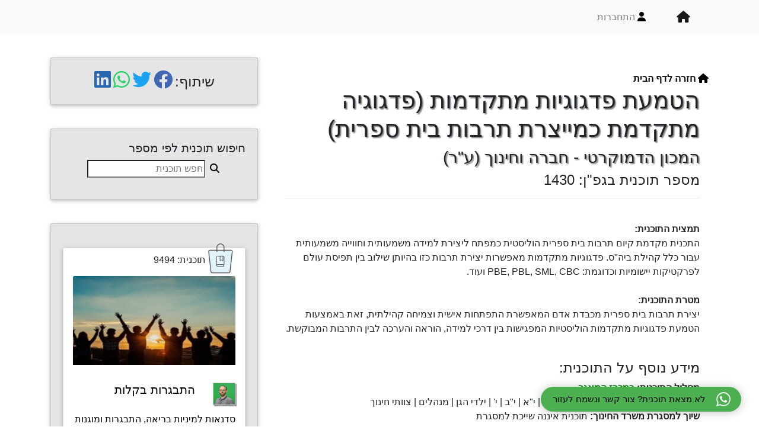

--- FILE ---
content_type: text/html; charset=utf-8
request_url: https://www.2school.co.il/InterData/aoih/
body_size: 6816
content:

<!DOCTYPE html>
<html lang="he">
<head>
   <meta charset="utf-8" />
   <meta name="viewport" content="width=device-width, initial-scale=1.0" />
  <meta http-equiv="Content-Security-Policy" content="upgrade-insecure-requests"> 

   
    <title>הטמעת פדגוגיות מתקדמות (פדגוגיה מתקדמת כמייצרת תרבות בית ספרית) | הקטלוג לתוכניות גפן 🍇 </title>

    <meta property="og:site_name" content="הקטלוג לתוכניות גפן" />
    <meta property="og:url" content="https://2school.co.il/InterData/1430/" />
    <meta property="og:title" content="הטמעת פדגוגיות מתקדמות (פדגוגיה מתקדמת כמייצרת תרבות בית ספרית)" />
    <meta property="og:description"  content="המכון הדמוקרטי - חברה וחינוך (ע"ר)" />
    <meta property="og:image" content="https://2school.co.il" />
    <meta property="og:image:alt" content="מאגר ספקי גפן תשפד" />
    <meta property="og:type" content="article" />
    <meta property="article:publisher" content="המכון הדמוקרטי - חברה וחינוך (ע"ר)" />
    <!--  twitter  -->
    <meta name="twitter:card" content="summary" />
    <meta name="twitter:site" content="https://2school.co.il/InterData/1430/" />
    <meta name="twitter:title" content="הטמעת פדגוגיות מתקדמות (פדגוגיה מתקדמת כמייצרת תרבות בית ספרית)" />
    <meta name="twitter:description" content="המכון הדמוקרטי - חברה וחינוך (ע"ר)" />
    <meta name="twitter:image" content="https://2school.co.il" />
    <meta name="twitter:image:alt" content="מאגר ספקי גפן תשפד" />
    <meta name="twitter:creator" content="הטמעת פדגוגיות מתקדמות (פדגוגיה מתקדמת כמייצרת תרבות בית ספרית)" />


    <link rel="icon" href="https://2school.co.il/favicon.ico">
    <link rel="stylesheet" href="/lib/bootstrap/dist/css/bootstrap.min.css" />
    <link rel="stylesheet" href="https://cdnjs.cloudflare.com/ajax/libs/font-awesome/6.3.0/css/all.min.css">
    <link rel="stylesheet" href="/css/site.css" />
         
</head>
<body>
    <header b-zm16kpjf6k>
        <nav b-zm16kpjf6k class="navbar navbar-expand-lg navbar-light bg-light" role="navigation">
            <div b-zm16kpjf6k class="container">
                <a class="navbar-brand" href="/">
                    <span b-zm16kpjf6k class="input-group-addon"><i b-zm16kpjf6k class="fas fa-home"></i></span>
                </a>
                <button b-zm16kpjf6k class="navbar-toggler" type="button" data-toggle="collapse" data-target="#collapseNav" aria-controls="collapseNav" aria-expanded="false" aria-label="Toggle navigation">
                    <span b-zm16kpjf6k class="navbar-toggler-icon"></span>
                </button>
                <div b-zm16kpjf6k class="collapse navbar-collapse" id="collapseNav">
                    <ul b-zm16kpjf6k class="navbar-nav">
                                <li b-zm16kpjf6k class="nav-item">
                                    <a b-zm16kpjf6k class="nav-link" href="#" data-toggle="modal" data-target="#formLC"><i b-zm16kpjf6k class="fa fa-user" aria-hidden="true"></i>התחברות</a>
                                </li>

                  </ul>
                </div>
            </div>
        </nav>
    </header>
                <div b-zm16kpjf6k class="container">
                    <div b-zm16kpjf6k id="formLC" class="modal fade text-center show" tabindex="-1" role="dialog">
                        <div b-zm16kpjf6k class="modal-dialog" role="document">
                            <div b-zm16kpjf6k class="modal-content">
                                <button b-zm16kpjf6k type="button" class="close" data-dismiss="modal" aria-label="Close">
                                    <span b-zm16kpjf6k aria-hidden="true">&times;</span>
                                </button>
                                <div b-zm16kpjf6k class="nav nav-tabs nav-fill" id="nav-tab" role="tablist">
                                    <a b-zm16kpjf6k class="nav-item nav-link active" id="nav-home-tab" data-toggle="tab" href="#nav-login" role="tab" aria-controls="nav-login" aria-selected="true">התחברות</a>
                                    <a b-zm16kpjf6k class="nav-item nav-link" id="nav-profile-tab" data-toggle="tab" href="#nav-create" role="tab" aria-controls="nav-create" aria-selected="false">יצירת משתמש</a>
                                </div>

                                <div b-zm16kpjf6k class="tab-content py-3 px-3 px-sm-0" id="nav-tabContent">
                                    <div b-zm16kpjf6k class="tab-pane fade show active" id="nav-login" role="tabpanel" aria-labelledby="nav-login-tab">
                                        <form method="post" enctype="multipart/form-data" class="wizard-card" action="/Login/Login">
                                            <div b-zm16kpjf6k class="card-body">
                                                <h4 b-zm16kpjf6k class="info-text">התחברות</h4>
                                                <div b-zm16kpjf6k class="form-group input-group">
                                                    <input b-zm16kpjf6k type="text" data-valid="text" class="form-control" placeholder="שם משתמש" id="Name" name="Name" required>
                                                    <div b-zm16kpjf6k class="input-group-prepend">
                                                        <span b-zm16kpjf6k class="input-group-addon danger"><i b-zm16kpjf6k class="fa fa-user" aria-hidden="true"></i></span>
                                                    </div>
                                                </div>
                                                <div b-zm16kpjf6k class="form-group input-group">
                                                    <input b-zm16kpjf6k type="text" data-valid="text" class="form-control" min="6" max="20" placeholder="סיסמא" id="Password" name="Password" required>
                                                    <div b-zm16kpjf6k class="input-group-prepend">
                                                        <span b-zm16kpjf6k class="input-group-addon danger"><i b-zm16kpjf6k class="fas fa-key" aria-hidden="true"></i></span>
                                                    </div>
                                                </div>
                                                <div b-zm16kpjf6k class="form-group input-group">
                                                    <div b-zm16kpjf6k class="input-group-prepend">
                                                        <img id="img-captcha" class="img-captcha" src="/captchaImag" />
                                                    </div>
                                                    <input b-zm16kpjf6k type="number" data-valid="number" class="form-control" placeholder="קוד אבטחה" name="Captcha" maxlength="5" required />
                                                    <div b-zm16kpjf6k class="input-group-prepend">
                                                        <span b-zm16kpjf6k class="input-group-addon danger"><i b-zm16kpjf6k class="fas fa-lock" aria-hidden="true"></i></span>
                                                    </div>
                                                </div>
                                               
                                                <div b-zm16kpjf6k class="form-group input-group">
                                                   <input b-zm16kpjf6k type="hidden" data-valid="text" name="Email" value="Temp@temp.com" required/>
                                                   <input b-zm16kpjf6k type="hidden" data-valid="text" name="UserIdP" value="Uabcde" required/>
                                                    <input b-zm16kpjf6k type="submit" value="התחברות" class="btn btn-lg btn-primary btn-block">
                                                </div>
                                                <div id="messageError" style="color:red;font-size:18px;" class="validation-summary-valid" data-valmsg-summary="true"><ul><li style="display:none"></li>
</ul></div>
                                            </div>
                                        <input name="__RequestVerificationToken" type="hidden" value="CfDJ8I3QZX9S29BAjHQNEyVBohjWGvp9N1QgSv4nLHLrPyIyLnrP7IyG3sXBXc2FSM4SsI4LA4oz1MnKqlpvZtSmmIjiRF1Vi5BXF7gHl61yXKQURsgLmZWjNC3o_h8_ffpHzRLL4E4WjJ5sG1n4dmqBY6Y" /></form>
                                        <!-----forget pas--->
                                        <a b-zm16kpjf6k href="#ForgotPassword" data-toggle="collapse" role="button" aria-expanded="false" aria-controls="collapseLogin">
                                            <span b-zm16kpjf6k style="font-size: 20px;">שחזור שם משתמש וסיסמא</span>
                                        </a>
                                        <div b-zm16kpjf6k id="ForgotPassword" class="collapse">
                                            <form method="post" enctype="multipart/form-data" class="wizard-card" action="/ForgotPassword">
                                                <div b-zm16kpjf6k class="card-body">
                                                    <div b-zm16kpjf6k class="form-group input-group">
                                                        <input b-zm16kpjf6k  type="text" data-valid="email" class="form-control" placeholder="אימייל רישום" name="Email" required>
                                                        <div b-zm16kpjf6k class="input-group-prepend">
                                                            <span b-zm16kpjf6k class="input-group-addon danger"><i b-zm16kpjf6k class="fas fa-envelope" aria-hidden="true"></i></span>
                                                        </div>
                                                    </div>
                                                    <div b-zm16kpjf6k class="form-group input-group">
                                                        <div b-zm16kpjf6k class="input-group-prepend">
                                                            <img id="img-captcha" class="img-captcha" src="/captchaImag" />
                                                        </div>
                                                        <input b-zm16kpjf6k type="number" data-valid="number" class="form-control" placeholder="קוד אבטחה" name="Captcha" maxlength="5" required />
                                                        <div b-zm16kpjf6k class="input-group-prepend">
                                                            <span b-zm16kpjf6k class="input-group-addon danger"><i b-zm16kpjf6k class="fas fa-lock" aria-hidden="true"></i></span>
                                                        </div>
                                                    </div>
                                                    <div b-zm16kpjf6k class="form-group input-group">
                                                        <input b-zm16kpjf6k type="submit" value="שלח שחזור" class="btn btn-lg btn-primary btn-block">
                                                    </div>
                                                </div>
                                            <input name="__RequestVerificationToken" type="hidden" value="CfDJ8I3QZX9S29BAjHQNEyVBohjWGvp9N1QgSv4nLHLrPyIyLnrP7IyG3sXBXc2FSM4SsI4LA4oz1MnKqlpvZtSmmIjiRF1Vi5BXF7gHl61yXKQURsgLmZWjNC3o_h8_ffpHzRLL4E4WjJ5sG1n4dmqBY6Y" /></form>
                                        </div>
                                        <!-----end forget pas--->
                                    </div>
                                    <div b-zm16kpjf6k class="tab-pane fade" id="nav-create" role="tabpanel" aria-labelledby="nav-create-tab">
                                        <form method="post" enctype="multipart/form-data" class="wizard-card" action="/Create/Create">
                                            <div b-zm16kpjf6k class="card-body">
                                                <h4 b-zm16kpjf6k class="info-text">יצירת משתמש</h4>
                                                <div b-zm16kpjf6k class="picture-container">
                                                    <div b-zm16kpjf6k class="picture">
                                                        <img src="/img/default-avatar.png" id="forfileImg" name="forFileImg" class="picture-src">
                                                        <input b-zm16kpjf6k type="file" accept="image/*" class="fileImg" id="fileImg" name="fileImg">
                                                    </div>
                                                    <h6 b-zm16kpjf6k>בחירת תמונה <br b-zm16kpjf6k /><span b-zm16kpjf6k style="font-size:small;">(לוגו של העסק, תמונה מייצגת או תמונת פרופיל)</span></h6>
                                                </div>
                                                <div b-zm16kpjf6k class="form-group input-group">
                                                    <input b-zm16kpjf6k value="" type="text" data-valid="text" class="form-control" placeholder="שם משתמש" name="Name" required>
                                                    <div b-zm16kpjf6k class="input-group-prepend">
                                                        <span b-zm16kpjf6k class="input-group-addon danger"><i b-zm16kpjf6k class="fa fa-user" aria-hidden="true"></i></span>
                                                    </div>
                                                </div>
                                                <div b-zm16kpjf6k class="form-group input-group">
                                                    <input b-zm16kpjf6k type="text" data-valid="text" class="form-control" min="6" max="20" placeholder="סיסמא (בין 20-6 תווים)" name="Password" required>
                                                    <div b-zm16kpjf6k class="input-group-prepend">
                                                        <span b-zm16kpjf6k class="input-group-addon danger"><i b-zm16kpjf6k class="fas fa-key" aria-hidden="true"></i></span>
                                                    </div>
                                                </div>
                                                <div b-zm16kpjf6k class="form-group input-group">
                                                    <input b-zm16kpjf6k value="" type="text" data-valid="email" class="form-control" placeholder="אימייל" id="Email" name="Email" required>
                                                    <div b-zm16kpjf6k class="input-group-prepend">
                                                        <span b-zm16kpjf6k class="input-group-addon danger"><i b-zm16kpjf6k class="fas fa-envelope" aria-hidden="true"></i></span>
                                                    </div>
                                                </div>
                                                <div b-zm16kpjf6k class="form-group input-group">
                                                    <div b-zm16kpjf6k class="input-group-prepend">
                                                        <img id="img-captcha" class="img-captcha" src="/captchaImag" />
                                                    </div>
                                                    <input b-zm16kpjf6k type="number" data-valid="number" class="form-control" placeholder="קוד אבטחה" name="Captcha" maxlength="5" required />
                                                    <div b-zm16kpjf6k class="input-group-prepend">
                                                        <span b-zm16kpjf6k class="input-group-addon danger"><i b-zm16kpjf6k class="fas fa-lock" aria-hidden="true"></i></span>
                                                    </div>
                                                </div>
                                                <div b-zm16kpjf6k class="form-group input-group">
                                                  <input b-zm16kpjf6k type="hidden" data-valid="text" name="UserIdP" value="Uabcde" required/>
                                                    <input b-zm16kpjf6k type="submit" value="יצירת משתמש" class="btn btn-lg btn-primary btn-block">
                                                </div>
                                                <div id="messageError" style="color:red;font-size:18px;" class="validation-summary-valid" data-valmsg-summary="true"><ul><li style="display:none"></li>
</ul></div>
                                            </div>
                                        <input name="__RequestVerificationToken" type="hidden" value="CfDJ8I3QZX9S29BAjHQNEyVBohjWGvp9N1QgSv4nLHLrPyIyLnrP7IyG3sXBXc2FSM4SsI4LA4oz1MnKqlpvZtSmmIjiRF1Vi5BXF7gHl61yXKQURsgLmZWjNC3o_h8_ffpHzRLL4E4WjJ5sG1n4dmqBY6Y" /></form>
                                    </div>
                                    <div b-zm16kpjf6k id="lockModal" class="lock-modal" style="border-radius: 20px;"></div>
                                    <div b-zm16kpjf6k id="circelModal" class="loading-circle" style="margin:auto;"></div>
                                </div>
                            </div>
                        </div>
                    </div>
                </div>
    <div b-zm16kpjf6k class="wrap">
        
<style>
     svg{
  cursor: pointer !important;
}

.BorderAnimation {
  stroke-dasharray: 20;
  stroke-dashoffset: 20;
  animation:BannerBorder 50s linear alternate infinite;
  animation-delay: 0s;
}


.card-tag {
    margin: 5px;
    padding: 5px;
}
</style>

<div class="container" style="margin-top: 40px;">
    <div class="row">
        <div class="col-md-8">
            <br/>
            <div class="home">
                <a href="/"><i class="fas fa-home" aria-hidden="true"> חזרה לדף הבית </i></a>
            </div>
            <div class="col-md-12 mb-5">
                <h1><span class="show" id="span_Subject">הטמעת פדגוגיות מתקדמות (פדגוגיה מתקדמת כמייצרת תרבות בית ספרית)</span></h1>
                <h3><span class="show" id="span_SubSubject">המכון הדמוקרטי - חברה וחינוך (ע"ר)</span></h3>
                <h4><span class="show" id="GefenID">מספר תוכנית בגפ"ן: 1430</span></h4>

                <hr/>
                                        <div>
                                            <br/>
                                            <span><b>תמצית התוכנית:</b></span>
                                            <p>
התכנית מקדמת קיום תרבות בית ספרית הוליסטית כמפתח ליצירת למידה משמעותית וחווייה משמעותית עבור כלל קהילת ביה"ס. פדגוגיות מתקדמות מאפשרות יצירת תרבות כזו בהיותן שילוב בין תפיסת עולם לפרקטיקות יישומיות וכדוגמת: PBE, PBL, SML, CBC ועוד. <br/><br/><b>מטרת התוכנית:</b><br/> יצירת תרבות בית ספרית מכבדת אדם המאפשרת התפתחות אישית וצמיחה קהילתית, זאת באמצעות הטמעת פדגוגיות מתקדמות הוליסטיות המפגישות בין דרכי למידה, הוראה והערכה לבין התרבות המבוקשת.                                                    </p>
                                                </div>
                                                <div>
                                                    <br/>
                                                    <h4>מידע נוסף על התוכנית:</h4>
                                                    <b>מסלול התוכנית:</b>
                                        <span style="color: green;font-weight: bold;"> &#x5D1;&#x5DE;&#x5DB;&#x5E8;&#x5D6; &#x5D4;&#x5DE;&#x5D0;&#x5D2;&#x5E8;</span>
                            <br /><b>קהל יעד:</b> א' | ב' | ג' | ד' | ה' | ו' | ז' | ח' | ט' | י"א | י"ב | י' | ילדי הגן | מנהלים | צוותי חינוך
                            <br /><b>שיוך למסגרת משרד החינוך:</b> תוכנית איננה שייכת למסגרת
                            <br /><b>תחום מסגרת:</b> &#x5DC;&#x5D9;&#x5DE;&#x5D5;&#x5D3;&#x5D9;
                            <br /><b>מקור תוכנית  (יוצר התוכנית):</b> &#x5D7;&#x5D9;&#x5E6;&#x5D5;&#x5E0;&#x5D9; - &#x5DE;&#x5D2;&#x5D6;&#x5E8; &#x5E9;&#x5DC;&#x5D9;&#x5E9;&#x5D9;

                                    <br />
                                    <b>סוג ארגון:</b> &#x5E2;&#x5DE;&#x5D5;&#x5EA;&#x5D4;                                    <br />
                                    <b>מספר ארגון:</b> 580330660
                                <br/>
                                <br/> 
                                <div>
                                <!-- <a href="https://apps.education.gov.il/tyhnet/public/#/tochniyot?id=1430" target="_blank" style="color:#007bff;"> התוכנית במאגר משרד החינוך</a>
                                    <br/>
                                    <a href="https://apps.education.gov.il/tyhnet/public/#/tochniyot/1430/chavotDaatLetochnit" target="_blank" style="color:#007bff;">חוות דעת על התוכנית במאגר משרד החינוך </a> <span>  (לא תמיד קיימת)</span>
                                    -->
                                 <h4>קישורים חיצוניים:</h4>
                                                <br />
                                                <a href="https://www.guidestar.org.il/organization/580330660" target="_blank" style="color:#007bff;">פרטים נוספים על העמותה במשרד המשפטים</a>
                                            </div>
                                        </div>
                <div class="row" style="margin-top: 50px;">
                        <a href="/Tag/&#x5E4;&#x5D9;&#x5EA;&#x5D5;&#x5D7; &#x5E6;&#x5D5;&#x5D5;&#x5EA;&#x5D4;&#x5DB;&#x5E9;&#x5E8;&#x5EA; &#x5DE;&#x5D5;&#x5E8;&#x5D9;&#x5DD;" target="_self">
                            <div class="card card-front card-tag"><i class="fa fa-tags" aria-hidden="true"></i>&#x5E4;&#x5D9;&#x5EA;&#x5D5;&#x5D7; &#x5E6;&#x5D5;&#x5D5;&#x5EA;&#x5D4;&#x5DB;&#x5E9;&#x5E8;&#x5EA; &#x5DE;&#x5D5;&#x5E8;&#x5D9;&#x5DD;</div>
                        </a>
                        <a href="/Tag/&#x5E4;&#x5D3;&#x5D2;&#x5D5;&#x5D2;&#x5D9;&#x5D4; &#x5DE;&#x5EA;&#x5E7;&#x5D3;&#x5DE;&#x5EA;" target="_self">
                            <div class="card card-front card-tag"><i class="fa fa-tags" aria-hidden="true"></i>&#x5E4;&#x5D3;&#x5D2;&#x5D5;&#x5D2;&#x5D9;&#x5D4; &#x5DE;&#x5EA;&#x5E7;&#x5D3;&#x5DE;&#x5EA;</div>
                        </a>
                        <a href="/Tag/&#x5E4;&#x5D3;&#x5D2;&#x5D5;&#x5D2;&#x5D9;&#x5D4;" target="_self">
                            <div class="card card-front card-tag"><i class="fa fa-tags" aria-hidden="true"></i>&#x5E4;&#x5D3;&#x5D2;&#x5D5;&#x5D2;&#x5D9;&#x5D4;</div>
                        </a>
                        <a href="/Tag/&#x5D4;&#x5E9;&#x5EA;&#x5DC;&#x5DE;&#x5D5;&#x5EA;" target="_self">
                            <div class="card card-front card-tag"><i class="fa fa-tags" aria-hidden="true"></i>&#x5D4;&#x5E9;&#x5EA;&#x5DC;&#x5DE;&#x5D5;&#x5EA;</div>
                        </a>
                        <a href="/Tag/&#x5D4;&#x5D5;&#x5DC;&#x5D9;&#x5E1;&#x5D8;&#x5D9;" target="_self">
                            <div class="card card-front card-tag"><i class="fa fa-tags" aria-hidden="true"></i>&#x5D4;&#x5D5;&#x5DC;&#x5D9;&#x5E1;&#x5D8;&#x5D9;</div>
                        </a>
                        <a href="/Tag/&#x5DC;&#x5DE;&#x5D9;&#x5D3;&#x5D4; &#x5DE;&#x5E9;&#x5DE;&#x5E2;&#x5D5;&#x5EA;&#x5D9;&#x5EA;" target="_self">
                            <div class="card card-front card-tag"><i class="fa fa-tags" aria-hidden="true"></i>&#x5DC;&#x5DE;&#x5D9;&#x5D3;&#x5D4; &#x5DE;&#x5E9;&#x5DE;&#x5E2;&#x5D5;&#x5EA;&#x5D9;&#x5EA;</div>
                        </a>
                        <a href="/Tag/&#x5E4;&#x5D9;&#x5EA;&#x5D5;&#x5D7; &#x5E6;&#x5D5;&#x5D5;&#x5EA;" target="_self">
                            <div class="card card-front card-tag"><i class="fa fa-tags" aria-hidden="true"></i>&#x5E4;&#x5D9;&#x5EA;&#x5D5;&#x5D7; &#x5E6;&#x5D5;&#x5D5;&#x5EA;</div>
                        </a>
                        <a href="/Tag/&#x5EA;&#x5E8;&#x5D1;&#x5D5;&#x5EA; &#x5D1;&#x5D9;&#x5EA; &#x5E1;&#x5E4;&#x5E8;&#x5D9;&#x5EA;" target="_self">
                            <div class="card card-front card-tag"><i class="fa fa-tags" aria-hidden="true"></i>&#x5EA;&#x5E8;&#x5D1;&#x5D5;&#x5EA; &#x5D1;&#x5D9;&#x5EA; &#x5E1;&#x5E4;&#x5E8;&#x5D9;&#x5EA;</div>
                        </a>
                        <a href="/Tag/&#x5D4;&#x5DE;&#x5DB;&#x5D5;&#x5DF; &#x5DC;&#x5D7;&#x5D9;&#x5E0;&#x5D5;&#x5DA; &#x5D3;&#x5DE;&#x5D5;&#x5E7;&#x5E8;&#x5D8;&#x5D9;" target="_self">
                            <div class="card card-front card-tag"><i class="fa fa-tags" aria-hidden="true"></i>&#x5D4;&#x5DE;&#x5DB;&#x5D5;&#x5DF; &#x5DC;&#x5D7;&#x5D9;&#x5E0;&#x5D5;&#x5DA; &#x5D3;&#x5DE;&#x5D5;&#x5E7;&#x5E8;&#x5D8;&#x5D9;</div>
                        </a>
                                        </div>
            </div>

            <div class="row justify-content-center align-items-center" style="margin-top: 40px;">
                  <h3>תוכניות נוספות של המכון הדמוקרטי - חברה וחינוך (ע"ר)</h3>
            </div>
            <div class="containerItems card-columns" style="margin-top: 20px;">
                        <div class="card">
                          <a href="../InterData/1379/" target="_self">
                           <div class="card-body" style="padding-top:10px;background-color:#0000ff78">
                                <div class="row card-title">
                                    <div class="col">
                                        <h5>ימ"ה (ידע מיומנויות הרגלים) (הערכה חלופית)</h5>
                                    </div>
                                </div>
                                <div class="">
                                    <b> שם ארגון:</b>
                                    המכון הדמוקרטי - חברה וחינוך (ע"ר)
                                </div>
                                <div class="">
                                    <b> מספר תוכנית בגפ&quot;ן:</b>
                                    1379
                                </div>
                            </div>
                            </a>
                        </div>
                        <div class="card">
                          <a href="../InterData/1382/" target="_self">
                           <div class="card-body" style="padding-top:10px;background-color:#28a745d1">
                                <div class="row card-title">
                                    <div class="col">
                                        <h5>חלוץ חינוכי (פיתוח מנהיגות חינוכית בפריפריה)</h5>
                                    </div>
                                </div>
                                <div class="">
                                    <b> שם ארגון:</b>
                                    המכון הדמוקרטי - חברה וחינוך (ע"ר)
                                </div>
                                <div class="">
                                    <b> מספר תוכנית בגפ&quot;ן:</b>
                                    1382
                                </div>
                            </div>
                            </a>
                        </div>
                        <div class="card">
                          <a href="../InterData/1383/" target="_self">
                           <div class="card-body" style="padding-top:10px;background-color:#28a745d1">
                                <div class="row card-title">
                                    <div class="col">
                                        <h5>בית ספר מחובר קהילה (מעורבות קהילתית חברתית)</h5>
                                    </div>
                                </div>
                                <div class="">
                                    <b> שם ארגון:</b>
                                    המכון הדמוקרטי - חברה וחינוך (ע"ר)
                                </div>
                                <div class="">
                                    <b> מספר תוכנית בגפ&quot;ן:</b>
                                    1383
                                </div>
                            </div>
                            </a>
                        </div>
                        <div class="card">
                          <a href="../InterData/1429/" target="_self">
                           <div class="card-body" style="padding-top:10px;background-color:#28a745d1">
                                <div class="row card-title">
                                    <div class="col">
                                        <h5>מחזון בית ספרי לתרבות דמוקרטית ופדגוגיה מתקדמת (פדגוגיה מתקדמת בשרות תפיסת עולם)</h5>
                                    </div>
                                </div>
                                <div class="">
                                    <b> שם ארגון:</b>
                                    המכון הדמוקרטי - חברה וחינוך (ע"ר)
                                </div>
                                <div class="">
                                    <b> מספר תוכנית בגפ&quot;ן:</b>
                                    1429
                                </div>
                            </div>
                            </a>
                        </div>
                        <div class="card">
                          <a href="../InterData/6853/" target="_self">
                           <div class="card-body" style="padding-top:10px;background-color:#0000ff78">
                                <div class="row card-title">
                                    <div class="col">
                                        <h5>שבילים- הכשרת אנשי חינוך פורצי דרך (הכשרת מורים במכללה האקדמית ע"ש קיי בשיתוף המכון הדמוקרטי)</h5>
                                    </div>
                                </div>
                                <div class="">
                                    <b> שם ארגון:</b>
                                    המכון הדמוקרטי - חברה וחינוך (ע"ר)
                                </div>
                                <div class="">
                                    <b> מספר תוכנית בגפ&quot;ן:</b>
                                    6853
                                </div>
                            </div>
                            </a>
                        </div>
                        <div class="card">
                          <a href="../InterData/15776/" target="_self">
                           <div class="card-body" style="padding-top:10px;background-color:#0000ff78">
                                <div class="row card-title">
                                    <div class="col">
                                        <h5>גוונים בחינוך</h5>
                                    </div>
                                </div>
                                <div class="">
                                    <b> שם ארגון:</b>
                                    המכון הדמוקרטי - חברה וחינוך (ע"ר)
                                </div>
                                <div class="">
                                    <b> מספר תוכנית בגפ&quot;ן:</b>
                                    15776
                                </div>
                            </div>
                            </a>
                        </div>
                        <div class="card">
                          <a href="../InterData/12756/" target="_self">
                           <div class="card-body" style="padding-top:10px;background-color:#28a745d1">
                                <div class="row card-title">
                                    <div class="col">
                                        <h5>התחל"ה - התמחות, חונכות, למידה</h5>
                                    </div>
                                </div>
                                <div class="">
                                    <b> שם ארגון:</b>
                                    המכון הדמוקרטי - חברה וחינוך (ע"ר)
                                </div>
                                <div class="">
                                    <b> מספר תוכנית בגפ&quot;ן:</b>
                                    12756
                                </div>
                            </div>
                            </a>
                        </div>
                        <div class="card">
                          <a href="../InterData/13798/" target="_self">
                           <div class="card-body" style="padding-top:10px;background-color:#0000ff78">
                                <div class="row card-title">
                                    <div class="col">
                                        <h5>מכינת נתיבים לחיים ולאקדמיה</h5>
                                    </div>
                                </div>
                                <div class="">
                                    <b> שם ארגון:</b>
                                    המכון הדמוקרטי - חברה וחינוך (ע"ר)
                                </div>
                                <div class="">
                                    <b> מספר תוכנית בגפ&quot;ן:</b>
                                    13798
                                </div>
                            </div>
                            </a>
                        </div>
            </div>

            <div class="row">
                <p class="mx-auto eduWorm"><i> הנתונים בעמוד זה נדלו מתוך המרשתת ולכן לא בהכרח שהם מעודכנים</i></p>
            </div>

            <div class="row mb-5 clearfix">
                <div class="col-md-6">
                    <a href="/InterData/1429" class="btn btn-primary float-right">
                        << לתוכנית הקודמת</a>
                </div>
                <div class="col-md-6">
                    <a href="/InterData/1431" class="btn btn-primary float-left">לתוכנית הבאה >></a>
                </div>
            </div>
        </div>

        <div class="col-md-4">
            <div class="row card card-front center-item">
                <aside class="socialshar" style="text-align:center;">
                    <span style="font-size:x-large;">שיתוף:</span>
                    <a href="https://www.facebook.com/sharer/sharer.php?u=https%3A%2F%2Fwww.2school.co.il%2FInterData%2Faoih%2F" target="_blank" rel="noopener noreferrer nofollow">
                    <i class="fab fa-facebook fa-2x" style="color:#4267B2;"></i>
                </a>
                    <a href="https://twitter.com/intent/tweet?url=https%3A%2F%2Fwww.2school.co.il%2FInterData%2Faoih%2F&text=הטמעת פדגוגיות מתקדמות (פדגוגיה מתקדמת כמייצרת תרבות בית ספרית)" target="_blank" rel="noopener noreferrer nofollow">
                    <i class="fab fa-twitter fa-2x" style="color:#1DA1F2;"></i>
                </a>
                    <a href="https://api.whatsapp.com/send?text=https%3A%2F%2Fwww.2school.co.il%2FInterData%2Faoih%2F" target="_blank" rel="noopener noreferrer nofollow">
                    <i class="fab fa-whatsapp fa-2x" style="color:#25D366;"></i>
                </a>
                    <a href="https://www.linkedin.com/sharing/share-offsite/?url=https%3A%2F%2Fwww.2school.co.il%2FInterData%2Faoih%2F" target="_blank" rel="noopener noreferrer nofollow">
                    <i class="fab fa-linkedin fa-2x" style="color: #2867B2;"></i>
                </a>
                </aside>
            </div>

            <div class="row card card-front center-item">
                <aside>
                    <h5>חיפוש תוכנית לפי מספר</h5>
                    <div class="panel-body">
                        <ul style="list-style: none;">
                            <li class="nav-item">
                                <div>
                                    <i class="fa fa-search"></i>
                                    <input id="search" type="search" class="search" placeholder="חפש תוכנית" aria-label="Search" />
                                </div>
                            </li>
                        </ul>
                    </div>
                </aside>
            </div>

            <div id="side" class="row card card-front center-item">
                <div id="cardList_4" style="margin-top: 20px;"></div>
                <div id="lockCard_4" class="lock-modal"></div>
                <div id="circelCard_4" class="loading-circle"></div>
            </div>
        </div>
    </div>
</div>
    <div id="chat">
                <div id='whatsapp-chat' class='Whatsapp-hide'>
                <div class='header-chat'>
                    <div class='head-home'>
                        <div class='info-avatar'><img src='https://2school.co.il/img/gefen_icon_s.png' /></div>
                        <p><span class="whatsapp-name">תוכניות גפ"ן</span><br><small>תמיכה טכנית</small></p>

                    </div>
                    <div class='get-new Whatsapp-hide'>
                        <div id='get-label'></div>
                        <div id='get-nama'></div>
                    </div>
                </div>
                <div class='home-chat'>

                </div>
                <div class='start-chat'>
                    <div class="whatsapp-chat-body">
                        <div class="div-message">
                            <div style="opacity: 1;" class="message">
                                <div class="message_1">תמיכה תוכניות גפ"ן</div>
                                <div class="message_2">הי,<br/>לא מצאת תוכנית כבקשתך?<br/>ניתן להשאיר הודעה ונשמח לעזור<br/>עופר</div>
                            </div>
                        </div>
                    </div>
                    <div class='blanter-msg'>
                        <textarea id='chat-input' placeholder='הקלדת הודעה' maxlength='120' row='1'></textarea>
                        <a href='javascript:void;' id='send-it'><svg viewBox="0 0 24 24">
          <path d="M1.101,21.757L23.8,12.028L1.101,2.3l0.011,7.912l13.623,1.816L1.112,13.845 L1.101,21.757z" />
        </svg></a>
                    </div>
                </div>
                <div id='get-number'></div><a class='close-chat' href='javascript:void'>×</a>
            </div>
            <a class='blantershow-chat' href='javascript:void' title='Show Chat'><svg width="20" viewBox="0 0 24 24">
    <defs />
    <path fill="#eceff1" d="M20.5 3.4A12.1 12.1 0 0012 0 12 12 0 001.7 17.8L0 24l6.3-1.7c2.8 1.5 5 1.4 5.8 1.5a12 12 0 008.4-20.3z" />
    <path fill="#4caf50" d="M12 21.8c-3.1 0-5.2-1.6-5.4-1.6l-3.7 1 1-3.7-.3-.4A9.9 9.9 0 012.1 12a10 10 0 0117-7 9.9 9.9 0 01-7 16.9z" />
    <path fill="#fafafa" d="M17.5 14.3c-.3 0-1.8-.8-2-.9-.7-.2-.5 0-1.7 1.3-.1.2-.3.2-.6.1s-1.3-.5-2.4-1.5a9 9 0 01-1.7-2c-.3-.6.4-.6 1-1.7l-.1-.5-1-2.2c-.2-.6-.4-.5-.6-.5-.6 0-1 0-1.4.3-1.6 1.8-1.2 3.6.2 5.6 2.7 3.5 4.2 4.2 6.8 5 .7.3 1.4.3 1.9.2.6 0 1.7-.7 2-1.4.3-.7.3-1.3.2-1.4-.1-.2-.3-.3-.6-.4z" />
  </svg> לא מצאת תוכנית? צור קשר ונשמח לעזור</a>
</div>

    </div>


    <footer b-zm16kpjf6k class="footer badge-info">
        <hr b-zm16kpjf6k class="hr-border" style=" s" />
        <div b-zm16kpjf6k class="container-fluid">
            <div b-zm16kpjf6k class="row">
                <div b-zm16kpjf6k class="col-md-3">
                    <img b-zm16kpjf6k src="/img/gefen_icon_s.png" class="embed-responsive img-fluid" style="max-height:170px;width: auto;float: left;" />
                </div>
                <div b-zm16kpjf6k class="col-md-6">
                    <h2 b-zm16kpjf6k>הקטלוג לתוכניות גפ&quot;ן תשפ&quot;ו</h2>
                    <div b-zm16kpjf6k>
                        האתר משמש &quot;רשת חברתית&quot; עבור ספקי גפ&quot;ן שמעניקים שירותים למוסדות חינוך. באתר מוצעים הצגות, פעילויות, סדנאות, הרצאות, מערכי שיעור, עזרי לימוד למוסדות ולאנשי חינוך.
                        <br b-zm16kpjf6k />
                        כל השירותים וההצעות הן באחריות המציע בלבד. אין לאתר כל אחריות וקשר להצעה.
                    </div>
                </div>
                <div b-zm16kpjf6k class="col-md-3">
                    <h3 b-zm16kpjf6k>צור קשר</h3>
                    <div b-zm16kpjf6k class="row">
                        <a b-zm16kpjf6k href="https://wa.me/972528308144" class="btn btn-contact">
                            <i b-zm16kpjf6k class="fab fa-whatsapp-square fa-2x ml-3" style="color:#25d366;"></i>
                            הודעה בווטסאפ
                        </a>
                    </div>
                    <div b-zm16kpjf6k class="row">
                        <a b-zm16kpjf6k href="mailto:345mail@gmail.com?Subject=פנייה%20מהאתר" target="_top" class="btn btn-contact">
                            <i b-zm16kpjf6k class="fas fa-envelope-open fa-1x ml-2"></i>
                            &nbsp;&nbsp; שליחת אימייל
                        </a>
                    </div>
                </div>
            </div>
            <div b-zm16kpjf6k class="row  justify-content-md-center" style="font-size: 14px;">
                הגלישה באתר בכפוף ל <a b-zm16kpjf6k href="/Privacy" style="color:#007bff">תקנון האתר</a><span b-zm16kpjf6k>&nbsp;</span> ולמדיניות אסיפת עוגיות (cookies) בעת הגלישה
            </div>
        </div>
        


    </footer>
    
    
        <script src="https://cdnjs.cloudflare.com/ajax/libs/jquery/3.5.1/jquery.min.js"></script>
        <script src="https://cdnjs.cloudflare.com/ajax/libs/twitter-bootstrap/4.3.1/js/bootstrap.min.js"></script>
    
    <script src="/js/site.js"></script>

     
    <script src="/js/GetDataCard.js?v=wdGpzPuZJaA-t6PKRcnKpfG85pjHSVrsQhhwIIXzURM"></script>
    <script type="text/javascript">
       $(document).ready(function () {
           GetAjaxData("GetGefenPremium", 4, "G");
        });
        $(".search").keyup(function (e) {
            if (e.keyCode == 13) {
                if (Math.floor(this.value) == this.value && $.isNumeric(this.value)) {
                    var url = "/InterData/" + this.value;
                    window.location.href = url;
                }
            }
        });
    </script>

</body>
</html>



--- FILE ---
content_type: text/css
request_url: https://www.2school.co.il/css/site.css
body_size: 3022
content:
body {
    direction: rtl;
    text-align: right;
}

.wrap {
    min-height: 100%;
    overflow: auto;
}

footer {
    flex-shrink: 0;
    padding-bottom: 1.5rem;
    clear: both;
}

    footer > title {
        color: white;
    }

h1, h2, h3 {
    text-shadow: 2px 2px 2px #00000085;
}

a {
    color: black;
}

    a:hover {
        text-decoration: none;
    }

.center-img {
    display: flex;
    justify-content: center;
    margin: auto;
}

.picture-src {
    height: 100%;
    width: 100%;
}

.picture-sm {
    width: 38px;
    height: 38px;
}

.picture-sm-border {
    border: solid 1px #CCC;
    -moz-box-shadow: 5px 5px 0px #999;
    -webkit-box-shadow: 5px 5px 0px #999;
    box-shadow: 2px 2px 0px #999;
}

.card-title {
    margin-top: 10px;
    margin-left: 10px;
}

.center-item {
    margin: 0 auto;
    display: block;
}

.nav-item > .btn {
    border: 0px;
}

    .nav-item > .btn:hover {
        border: 0px;
    }

.nav-item > a:hover {
    background-color: #c3bfbf;
    font-weight: 700;
}

.nav-text {
    position: relative;
    border: 0;
    background-color: transparent;
    color: black;
}

    .nav-text:focus {
        box-shadow: none;
    }

.badge-info {
    color: black;
    background-color: #ae89be;
    box-shadow: 0px 0px 12px -2px rgba(0, 0, 0, 0.5);
    font-size: 16px;
    /*font-weight: 700;*/
}

.wizard-card {
    direction: rtl;
}

    .wizard-card .picture-container {
        position: relative;
        cursor: pointer;
        text-align: center;
    }

    .wizard-card .picture {
        width: 106px;
        height: 106px;
        background-color: #999999;
        border: 4px solid #CCCCCC;
        color: #FFFFFF;
        border-radius: 50%;
        margin: 5px auto;
        overflow: hidden;
        transition: all 0.2s;
        -webkit-transition: all 0.2s;
    }

        .wizard-card .picture:hover {
            border-color: #FFC312;
        }

        .wizard-card .picture input[type="file"] {
            cursor: pointer;
            display: block;
            height: 100%;
            left: 0;
            opacity: 0 !important;
            position: absolute;
            top: 0;
            width: 100%;
        }

.remember {
    color: white;
}

    .remember input {
        width: 20px;
        height: 20px;
        margin-left: 15px;
        margin-right: 5px;
    }

.input-group-prepend span {
    width: 50px;
    background-color: #FFC312;
    color: black;
    border: 0 !important;
}

input:focus {
    outline: 0 0 0 0 !important;
    box-shadow: 0 0 0 0 !important;
}

/*------------validte ----**/
.input-group-addon {
    border-radius: .0rem;
    padding-right: 15px;
    padding-top: 5px;
}

    .input-group-addon.success {
        color: rgb(255, 255, 255);
        background-color: rgb(92, 184, 92);
        border-color: rgb(76, 174, 76);
    }

    .input-group-addon.danger {
        color: rgb(255, 255, 255);
        background-color: rgb(217, 83, 79);
        border-color: rgb(212, 63, 58);
    }

.card {
    margin-bottom: 25px;
    cursor: pointer;
    background: #fff;
    display: block;
    /*line-height: 1.3;*/
    background-color: #fff;
    border-radius: 2px;
    box-shadow: 0 2px 5px 0 rgba(0,0,0,0.16), 0 2px 10px 0 rgba(0,0,0,0.12);
    transition: box-shadow .25s;
}

.card-body {
    position: relative;
    padding: 1rem;
    padding-top: 47px;
}

.card:hover {
    box-shadow: 0 8px 17px 0 rgba(0,0,0,0.2),0 6px 20px 0 rgba(0,0,0,0.19);
}

.modal .modal-content {
    border-radius: 20px;
    box-shadow: 0px 8px 10px 0px rgba(0, 0, 0, .3), inset 0px 4px 1px 1px white, inset 0px -3px 1px 1px rgba(204,198,197,.5);
}

.card-bottom {
    margin: 20px auto 1px;
    padding-right: 70px;
    padding-left: 20px;
    text-decoration: none;
}

    .card-bottom > span > a:hover {
        color: #000;
    }

.card-front {
    background-color: rgba(0,0,0,0.1) !important;
    text-align: right;
    line-height: 1.5;
    padding: 20px;
    margin-bottom: 40px;
}

.card-top {
    position: absolute;
    right: 20px;
    top: -15px;
    border-radius: 25px;
    padding-right: 20px;
    padding-left: 20px;
    border: 1px solid;
}

.card-img-top {
    max-height: 150px;
    margin-bottom: 20px;
}

.row > card {
    display: flex;
    flex: 1 0 auto;
}

.row-list {
    margin-bottom: 10px;
}

.fa {
    margin: 4px;
    color: black;
}

    .fa :hover {
        color: crimson;
    }

.fa-2x:hover {
    -webkit-transform: scale(1.2) rotate(0.01deg);
    transform: scale(1.2) rotate(0.01deg);
}

.card_icon {
    position: absolute;
    top: -8px;
    display: flex;
    align-items: center;
}

    .card_icon i {
        color: #CCC;
        font-size: 30px;
        margin: 0 auto;
        display: table;
    }

.card_icon_img {
    width: 50px;
}

.card-columns .card {
    margin-bottom: 25px;
}

.typeGefen {
    text-align: center;
    width: 100%;
}

.Title {
    font-style: italic;
    font-weight: bold;
}

.fa-trash {
    cursor: pointer;
}

.hr-border {
    height: 5px;
    width: 100%;
    border: 0;
    box-shadow: inset 0 12px 12px -12px rgba(0, 0, 0, 0.5);
}

/*---load data---*/
.lock-modal {
    display: none;
    background-color: #e4e5e7;
    opacity: 0.6;
    position: absolute;
    top: 0;
    left: 0;
    right: 0;
    bottom: 0;
    border-radius: inherit;
    z-index: 100;
}

.loading-circle {
    display: none;
    position: absolute;
    top: 50%;
    left: 50%;
    margin: inherit;
    width: 70px;
    height: 70px;
    border: 7px solid #f3f3f3;
    border-top: 4px solid #3498db;
    border-radius: 50%;
    animation: spin 0.6s ease-in infinite;
    z-index: 999;
}

@keyframes spin {
    0% {
        transform: rotate(0deg);
    }

    100% {
        transform: rotate(360deg);
    }
}

/* CSS Multiple Whatsapp Chat */
.whatsapp-name {
    font-size: 16px;
    font-weight: 600;
}

#whatsapp-chat {
    box-sizing: border-box !important;
    outline: none !important;
    position: fixed;
    width: 350px;
    border-radius: 10px;
    box-shadow: 0 1px 15px rgba(32, 33, 36, 0.28);
    bottom: 90px;
    right: 30px;
    overflow: hidden;
    z-index: 99;
    animation-name: showchat;
    animation-duration: 1s;
    transform: scale(1);
}

a.blantershow-chat {
    background: #4CAF50;
    color: black;
    position: fixed;
    display: flex;
    font-weight: 400;
    justify-content: space-between;
    z-index: 98;
    bottom: 25px;
    right: 30px;
    font-size: 15px;
    padding: 10px 20px;
    border-radius: 30px;
    box-shadow: 0 1px 15px rgba(32, 33, 36, 0.28);
}

    a.blantershow-chat svg {
        transform: scale(1.2);
        margin-left: 20px;
    }
    a.blantershow-chat:hover {
        transform: translateY(-4px);
        box-shadow: 0 8px 16px rgba(0, 0, 0, 0.6);
    }
.header-chat {
    background: #095e54;
    color: #fff;
    padding: 20px;
}

    .header-chat h3 {
        margin: 0 0 10px;
    }

    .header-chat p {
        font-size: 14px;
        margin: 0;
    }

.info-avatar {
    position: relative;
}

    .info-avatar img {
        border-radius: 100%;
        width: 40px;
        float: right;
        margin: 0 10px 0 10px;
    }

.info-chat span {
    display: block;
}

#get-label, span.chat-label {
    font-size: 12px;
    color: #888;
}

#get-nama, span.chat-nama {
    margin: 5px 0 0;
    font-size: 15px;
    font-weight: 700;
    color: #222;
}

#get-label, #get-nama {
    color: #fff;
}

span.my-number {
    display: none;
}

textarea#chat-input {
    text-align: right;
    border: none;
    font-family: "Arial", sans-serif;
    width: 100%;
    height: 45px;
    outline: none;
    resize: none;
    padding: 10px;
    font-size: 14px;
}

a#send-it {
    width: 45px;
    font-weight: 700;
    padding: 8px 10px 0;
    background: #eee;
}

    a#send-it svg {
        fill: #a6a6a6;
        height: 24px;
        width: 24px;
        transform: rotate(180deg);
    }

.first-msg {
    background: transparent;
    padding: 30px;
    text-align: center;
}

    .first-msg span {
        background: #e2e2e2;
        color: #333;
        font-size: 14.2px;
        line-height: 1.7;
        border-radius: 10px;
        padding: 15px 20px;
        display: inline-block;
    }

.start-chat .blanter-msg {
    padding: 0px 2px 10px 2px;
    display: flex;
}

#get-number {
    display: none;
}


.btn-contact {
    border: none;
    text-shadow: 2px 2px 2px #00000085;
    font-size: 20px;
    font-weight: 500;
}

a.close-chat {
    position: absolute;
    top: 5px;
    left: 15px;
    color: #fff;
    font-size: 30px;
}

@@keyframes showhide {
    from {
        transform: scale(0.5);
        opacity: 0;
    }
}

@@keyframes showchat {
    from {
        transform: scale(0);
        opacity: 0;
    }
}

@@media screen and (max-width: 480px) {
    #whatsapp-chat {
        width: auto;
        left: 5%;
        right: 5%;
        font-size: 80%;
    }
}

.Whatsapp-hide {
    display: none;
    animation-name: showhide;
    animation-duration: 0.5s;
    transform: scale(1);
    opacity: 1;
}

.Whatsapp-show {
    display: block;
    animation-name: showhide;
    animation-duration: 0.5s;
    transform: scale(1);
    opacity: 1;
}

.whatsapp-message-container {
    display: flex;
    z-index: 1;
}

.whatsapp-message {
    padding: 7px 14px 6px;
    background-color: #fff;
    border-radius: 8px 0px 8px 8px;
    position: relative;
    transition: all 0.3s ease 0s;
    opacity: 0;
    transform-origin: center top 0px;
    z-index: 2;
    box-shadow: rgba(0, 0, 0, 0.13) 0px 1px 0.5px;
    margin-top: 4px;
    margin-left: -54px;
    max-width: calc(100% - 66px);
}

.whatsapp-chat-body {
    padding: 20px 20px 20px 10px;
    background-color: #e6ddd4;
    position: relative;
}

    .whatsapp-chat-body::before {
        display: block;
        position: absolute;
        content: "";
        left: 0px;
        top: 0px;
        height: 100%;
        width: 100%;
        z-index: 0;
        opacity: 0.08;
    }

.div-message {
    display: flex;
    z-index: 1;
}

.message {
    padding: 7px 14px 6px;
    background-color: #fff;
    border-radius: 0px 8px 8px;
    position: relative;
    transition: all 0.3s ease 0s;
    opacity: 0;
    transform-origin: center top 0px;
    z-index: 2;
    box-shadow: rgba(0, 0, 0, 0.13) 0px 1px 0.5px;
    margin-left: 80px;
    max-width: calc(100% - 66px);
}

    .message::before {
        position: absolute;
        /*	 background-image: url("[data-uri]");
*/ background-position: 50% 50%;
        background-repeat: no-repeat;
        background-size: contain;
        content: "";
        top: 0px;
        right: -12px;
        width: 12px;
        height: 19px;
    }

.message_1 {
    font-size: 13px;
    font-weight: 700;
    line-height: 18px;
    color: rgba(0, 0, 0, 0.4);
}

.message_2 {
    font-size: 14px;
    line-height: 19px;
    margin-top: 4px;
    color: #111;
}


--- FILE ---
content_type: application/javascript
request_url: https://www.2school.co.il/js/GetDataCard.js?v=wdGpzPuZJaA-t6PKRcnKpfG85pjHSVrsQhhwIIXzURM
body_size: 1003
content:
$("#searchNumGefen").keyup(function (e) { 13 == e.keyCode && Math.floor(this.value) == this.value && $.isNumeric(this.value) && (e = "/InterData/" + this.value, window.location.href = e) }), $("#searchTagGefen").keyup(function (e) { 13 == e.keyCode && null != this.value && (e = "/Tag/" + this.value, window.location.href = e) }); let oldestIdShow = 1e3, sendServer = !1; function GetAjaxDataLastId(e) { GetAjaxData("GetDataById", e, "G") } function GetAjaxData(e, a, t) { var d; $("#lockCard_" + oldestIdShow).css("display", "block"), $("#circelCard_" + oldestIdShow).css("display", "block"), "GetGefenByType" == e && null != (d = JSON.parse(localStorage.getItem("dataCard"))) ? (d = createCard(d, t), document.getElementById("cardList_" + a).innerHTML = d) : SendToDB(e, a, t), $("#lockCard_" + a).css("display", "none"), $("#circelCard_" + a).css("display", "none") } function SendToDB(a, t, d) { let s; $.ajax({ type: "Get", url: window.location.origin + "/api/GetData/" + a + "/" + t, dataType: "json", contentType: "application/json; charset=utf-8", success: function (e) { s = createCard(e, d), "GetDataById" === a ? ProssesHtmlToPageIndex(s, t, d) : (localStorage.setItem("dataCard", JSON.stringify(e)), document.getElementById("cardList_" + t).innerHTML = s) } }) } function ProssesHtmlToPageIndex(e, a, t) { document.getElementById("cardList_" + a).innerHTML = e, document.getElementById("cardList_" + a).classList.add("card-columns"); let d = document.createElement("div"); d.id = "cardList_" + oldestIdShow, document.getElementById("main").appendChild(d), $("#updateData").remove(), 1 < oldestIdShow ? document.getElementById("main").innerHTML += '<div id="updateData" class="row"><div class="col text-center"><a class="d-flex card-top badge-info" onclick="GetAjaxDataLastId(' + oldestIdShow + ')" href="#">לטעינת פרסומים נוספים</a></div></div>' : ($("#updateData").remove(), document.getElementById("cardList_" + a).innerHTML += "אין עוד נתונים להצגה"), 0 == sendServer ? sendServer = !0 : $(window).scrollTop($("#cardList_" + a).offset().top) } function createCard(e, a) { let t; return e && ("string" == typeof e && (e = JSON.parse(e)), 0 < e.length && (t = prosseDataJsonToHtml(e, a))), t } function prosseDataJsonToHtml(a, t) { let d = document.createElement("div"); d.className = "containerItems", d.innerHTML = ""; for (var s = 0; s < a.length; s++) { var n = a[s]; lastIdInDB = n.id; var i = String([n.sn])[0]; let e = document.createElement("div"); e.className = "card card-body", e.setAttribute("data-search", i); n = '<div class="card_icon"><img class="card_icon_img" src="/img/' + i + '.svg"></i><span class="typeGefen">תוכנית: ' + n.i + '</span></div><a href="/' + t + "/" + n.i + '"><img src="' + n.p + '" class="card-img-top" alt="' + n.s + '"></a><div class="row card-title"><div class="col-auto"><a href="/U/' + n.u + '"><img src="/media/' + n.u + "/" + n.u + '.png" class="picture-sm picture-sm-border" alt="' + n.u + '"/></a></div><div class="col"><a href="/' + t + "/" + n.i + '"><h5>' + n.s + "</h5></div></div>" + n.sb + '</a><div class="card-bottom"><a href="/' + t + "/" + n.i + '">המשך</a>&nbsp;<i class="fas fa-chevron-left"></i></div></div>'; e.innerHTML = n, d.appendChild(e) } return oldestIdShow = lastIdInDB, d.innerHTML }

--- FILE ---
content_type: image/svg+xml
request_url: https://www.2school.co.il/img/3.svg
body_size: 2778
content:
<svg xmlns="http://www.w3.org/2000/svg" xmlns:xlink="http://www.w3.org/1999/xlink" width="75.571" height="84.346" viewBox="0 0 75.571 84.346">
  <defs>
    <filter id="Path_6941" x="0" y="11.918" width="75.571" height="72.428" filterUnits="userSpaceOnUse">
      <feOffset dy="2" input="SourceAlpha"/>
      <feGaussianBlur stdDeviation="2.5" result="blur"/>
      <feFlood flood-opacity="0.161"/>
      <feComposite operator="in" in2="blur"/>
      <feComposite in="SourceGraphic"/>
    </filter>
  </defs>
  <g id="Group_20283" data-name="Group 20283" transform="translate(-1012.009 -601.582)">
    <g id="Group_20282" data-name="Group 20282" transform="translate(477.354)">
      <g id="Group_20281" data-name="Group 20281">
        <g id="Group_20277" data-name="Group 20277" transform="translate(-67.416)">
          <g transform="matrix(1, 0, 0, 1, 602.07, 601.58)" filter="url(#Path_6941)">
            <path id="Path_6941-2" data-name="Path 6941" d="M-12368.429-22019.857l1.715-3.143h56.428l2.429,2.143-6.285,52.43-2.571,2.855h-44.429l-1.571-2.855Z" transform="translate(12375.93 22040.42)" fill="#56b89a"/>
          </g>
          <g id="Group_20276" data-name="Group 20276">
            <path id="Path_6862" data-name="Path 6862" d="M118.586,21.315a.764.764,0,0,1-.746-.781l.044-10.215a8.376,8.376,0,1,0-16.735,0l.042,10.215a.746.746,0,1,1-1.491,0L99.66,10.32a9.868,9.868,0,1,1,19.715,0l-.044,10.215a.8.8,0,0,1-.217.552A.728.728,0,0,1,118.586,21.315Z" transform="translate(530.102 601.832)" fill="#505058" stroke="#505058" stroke-width="0.5"/>
            <path id="Path_6861" data-name="Path 6861" d="M52.393,163.765H9.575A3.845,3.845,0,0,1,5.85,160.48v-.061l-5.8-51.362a4.147,4.147,0,0,1,.836-3.249,3.7,3.7,0,0,1,2.895-1.418H58.326a3.707,3.707,0,0,1,2.9,1.424,4.15,4.15,0,0,1,.83,3.254l-5.936,51.423A3.845,3.845,0,0,1,52.393,163.765ZM7.778,160.142a1.857,1.857,0,0,0,1.8,1.561H52.393a1.847,1.847,0,0,0,1.794-1.555l5.94-51.418a2.009,2.009,0,0,0-.395-1.584,1.794,1.794,0,0,0-1.407-.694H3.783a1.794,1.794,0,0,0-1.407.694,2.009,2.009,0,0,0-.395,1.584v.061Z" transform="translate(608.564 513.41)" fill="#505058"/>
          </g>
        </g>
      </g>
    </g>
    <g id="transport" transform="translate(1037.51 632.494)">
      <path id="Path_6856" data-name="Path 6856" d="M12.545.5C9.2,3.177,5.091,3.752.5,3.177V13.4A17.4,17.4,0,0,0,7.192,27.133l5.353,4.149L17.9,27.133A17.4,17.4,0,0,0,24.59,13.4V3.177C20,3.752,15.891,3.177,12.545.5Z" transform="translate(-0.5 -0.5)" fill="#e8fef7" stroke="#505058" stroke-linecap="round" stroke-linejoin="round" stroke-width="1.5"/>
      <path id="Path_6857" data-name="Path 6857" d="M11.53,3.6A9.77,9.77,0,0,1,3.5,6.143v6.4A12.045,12.045,0,0,0,7.836,21.8L11.53,24.88,15.224,21.8A12.045,12.045,0,0,0,19.56,12.54v-6.4A9.77,9.77,0,0,1,11.53,3.6Z" transform="translate(0.515 0.549)" fill="#e8fef7" stroke="#505058" stroke-linecap="round" stroke-linejoin="round" stroke-width="1.5"/>
    </g>
  </g>
</svg>


--- FILE ---
content_type: application/javascript
request_url: https://www.2school.co.il/js/site.js
body_size: 978
content:
function lookForErrorInFrom(t) { var e = $(t).closest("form"), a = $(t).closest(".input-group"), r = a.find(".input-group-addon"), g = a.find("input"), i = !1; e.length > 0 && (g.data("valid") ? "email" === g.data("valid") ? i = /^([a-zA-Z0-9_\.\-])+\@(([a-zA-Z0-9\-])+\.)+([a-zA-Z0-9\.])+$/.test($(t).val().trim()) : "phone" === g.data("valid") ? i = /^[(]{0,1}[0-9]{3}[)]{0,1}[-\s\.]{0,1}[0-9]{3}[-\s\.]{0,1}[0-9]{4}$/.test($(t).val().trim()) : "text" === g.data("valid") ? i = $(t).val().length >= 2 : "number" === g.data("valid") ? i = !isNaN(parseFloat($(t).val())) && isFinite($(t).val().trim()) : "tz" === g.data("valid") && (i = IsValidID($(t).val())) : i = !!$(t).val(), i ? (r.removeClass("danger"), r.addClass("success")) : (r.removeClass("success"), r.addClass("danger")), $(".input-group-addon.danger").length > 0 ? $("#submit").attr("disabled", !0) : $("#submit").attr("disabled", !1)) } function IsValidID(t) { if (t.length < 8 || t.length > 9) return !1; for (; t.length < 9;)t = "0" + t; g0 = 1 * t.substr(0, 1), g1 = 2 * t.substr(1, 1), g2 = 1 * t.substr(2, 1), g3 = 2 * t.substr(3, 1), g4 = 1 * t.substr(4, 1), g5 = 2 * t.substr(5, 1), g6 = 1 * t.substr(6, 1), g7 = 2 * t.substr(7, 1), g8 = 1 * t.substr(8, 1), g0 > 9 && (g0 = g0 % 10 + 1), g1 > 9 && (g1 = g1 % 10 + 1), g2 > 9 && (g2 = g2 % 10 + 1), g3 > 9 && (g3 = g3 % 10 + 1), g4 > 9 && (g4 = g4 % 10 + 1), g5 > 9 && (g5 = g5 % 10 + 1), g6 > 9 && (g6 = g6 % 10 + 1), g7 > 9 && (g7 = g7 % 10 + 1), g8 > 9 && (g8 = g8 % 10 + 1); var e = g0 + g1 + g2 + g3 + g4 + g5 + g6 + g7 + g8; return !((e %= 10) > 0) } function resetCaptchaImage() { d = new Date, $("#img-captcha").attr("src", "/get-captcha-image?" + d.getTime()) } function setCookie(t, e, a) { var r = ""; if (a) { var g = new Date; g.setTime(g.getTime() + 24 * a * 60 * 60 * 1e3), r = "; expires=" + g.toUTCString() } document.cookie = t + "=" + (e || "") + r + "; path=/" } function getCookie(t) { for (var e = t + "=", a = document.cookie.split(";"), r = 0; r < a.length; r++) { for (var g = a[r]; " " == g.charAt(0);)g = g.substring(1, g.length); if (0 == g.indexOf(e)) return g.substring(e.length, g.length) } return null } $(document).ready(function () { $(".input-group input[required], .input-group textarea[required], .input-group select[required],  .input-group checkbox[required]").bind("change paste keyup", function () { lookForErrorInFrom(this) }) }), $(document).ready(function () { $(".img-captcha").click(function () { resetCaptchaImage() }), $(".fileImg").change(function () { var t = this.id; if (this.files && this.files[0]) { var e = new FileReader; e.onload = function (e) { $("#for" + t).attr("src", e.target.result) }, e.readAsDataURL(this.files[0]) } }); var t = document.getElementById("messageError"); t && t.innerText.trim() && $("#formLC").modal("show") });

$(document).on("click", "#send-it", function () {
    var a = document.getElementById("chat-input");
    if (a.value != "") {
        window.open("https://wa.me/972528308144?text=" + a.value, "_blank");
    }
});
$(document).on("click", ".close-chat", function () {
    $("#whatsapp-chat").addClass("Whatsapp-hide").removeClass("Whatsapp-show");
});
$(document).on("click", ".blantershow-chat", function () {
    $("#whatsapp-chat").addClass("Whatsapp-show").removeClass("Whatsapp-hide");
});
